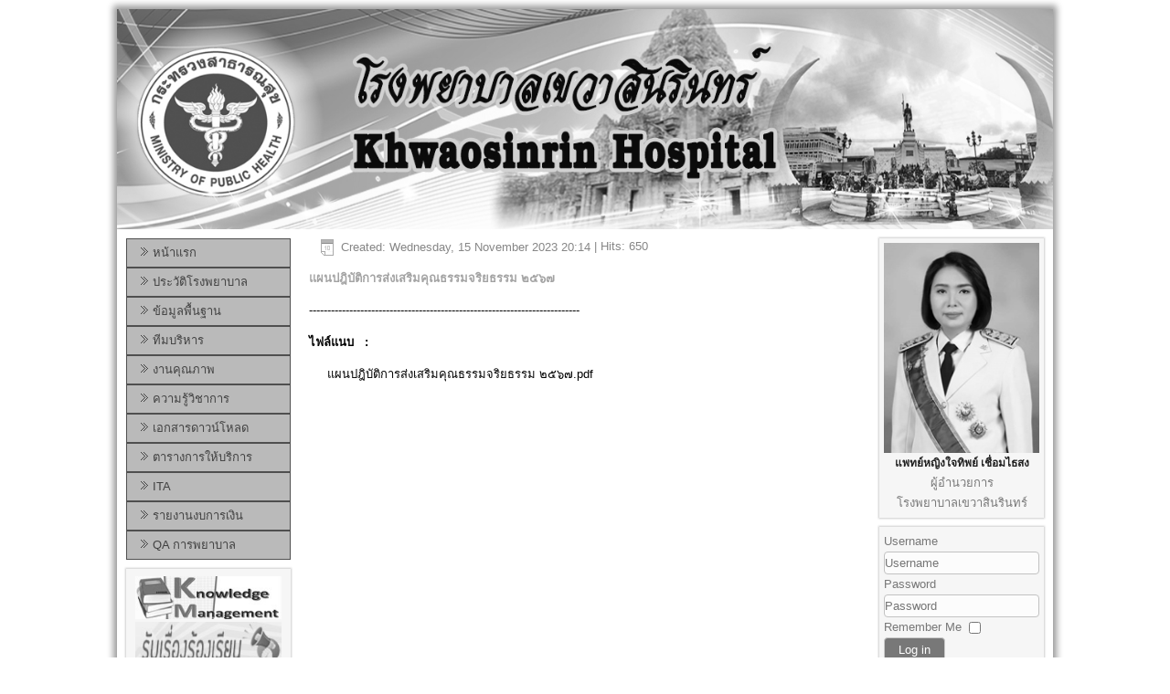

--- FILE ---
content_type: text/html; charset=utf-8
request_url: https://khwaohospital.com/main/%E0%B8%82%E0%B9%88%E0%B8%B2%E0%B8%A7%E0%B8%9B%E0%B8%A3%E0%B8%B0%E0%B8%8A%E0%B8%B2%E0%B8%AA%E0%B8%B1%E0%B8%A1%E0%B8%9E%E0%B8%B1%E0%B8%99%E0%B8%98%E0%B9%8C-%E0%B9%82%E0%B8%A3%E0%B8%87%E0%B8%9E%E0%B8%A2%E0%B8%B2%E0%B8%9A%E0%B8%B2%E0%B8%A5%E0%B9%80%E0%B8%82%E0%B8%A7%E0%B8%B2%E0%B8%AA%E0%B8%B4%E0%B8%99%E0%B8%A3%E0%B8%B4%E0%B8%99%E0%B8%97%E0%B8%A3%E0%B9%8C/281-%E0%B9%81%E0%B8%9C%E0%B8%99%E0%B8%9B%E0%B8%8E%E0%B8%B4%E0%B8%9A%E0%B8%B1%E0%B8%95%E0%B8%B4%E0%B8%81%E0%B8%B2%E0%B8%A3%E0%B8%AA%E0%B9%88%E0%B8%87%E0%B9%80%E0%B8%AA%E0%B8%A3%E0%B8%B4%E0%B8%A1%E0%B8%84%E0%B8%B8%E0%B8%93%E0%B8%98%E0%B8%A3%E0%B8%A3%E0%B8%A1%E0%B8%88%E0%B8%A3%E0%B8%B4%E0%B8%A2%E0%B8%98%E0%B8%A3%E0%B8%A3%E0%B8%A1-%E0%B9%92%E0%B9%95%E0%B9%96%E0%B9%97.html
body_size: 5732
content:
<!DOCTYPE html>
<html dir="ltr" lang="en-gb">
<head>
    <title>โรงพยาบาลเขวาสินรินทร์</title>
    <link rel="shortcut icon" href="/main/templates/blue/images/ambulance.png"/>
    <base href="https://khwaohospital.com/main/%E0%B8%82%E0%B9%88%E0%B8%B2%E0%B8%A7%E0%B8%9B%E0%B8%A3%E0%B8%B0%E0%B8%8A%E0%B8%B2%E0%B8%AA%E0%B8%B1%E0%B8%A1%E0%B8%9E%E0%B8%B1%E0%B8%99%E0%B8%98%E0%B9%8C-%E0%B9%82%E0%B8%A3%E0%B8%87%E0%B8%9E%E0%B8%A2%E0%B8%B2%E0%B8%9A%E0%B8%B2%E0%B8%A5%E0%B9%80%E0%B8%82%E0%B8%A7%E0%B8%B2%E0%B8%AA%E0%B8%B4%E0%B8%99%E0%B8%A3%E0%B8%B4%E0%B8%99%E0%B8%97%E0%B8%A3%E0%B9%8C/281-%E0%B9%81%E0%B8%9C%E0%B8%99%E0%B8%9B%E0%B8%8E%E0%B8%B4%E0%B8%9A%E0%B8%B1%E0%B8%95%E0%B8%B4%E0%B8%81%E0%B8%B2%E0%B8%A3%E0%B8%AA%E0%B9%88%E0%B8%87%E0%B9%80%E0%B8%AA%E0%B8%A3%E0%B8%B4%E0%B8%A1%E0%B8%84%E0%B8%B8%E0%B8%93%E0%B8%98%E0%B8%A3%E0%B8%A3%E0%B8%A1%E0%B8%88%E0%B8%A3%E0%B8%B4%E0%B8%A2%E0%B8%98%E0%B8%A3%E0%B8%A3%E0%B8%A1-%E0%B9%92%E0%B9%95%E0%B9%96%E0%B9%97.html" />
	<meta http-equiv="content-type" content="text/html; charset=utf-8" />
	<meta name="keywords" content="ข่าวประชาสัมพันธ์โรงพยาบาลเขวาสินรินทร์" />
	<meta name="robots" content="index, follow" />
	<meta name="author" content="นายพงพันธุ์  กลึงพงษ์" />
	<meta name="description" content="ข่าวประชาสัมพันธ์โรงพยาบาลเขวาสินรินทร์" />
	<meta name="generator" content="Joomla! - Open Source Content Management" />
	<title>แผนปฎิบัติการส่งเสริมคุณธรรมจริยธรรม ๒๕๖๗</title>
	<link href="https://khwaohospital.com/main/plugins/system/blackribbon/assets/css/ribbon.css" rel="stylesheet" type="text/css" />
	<style type="text/css">
#scrollToTop {
	cursor: pointer;
	font-size: 0.9em;
	position: fixed;
	text-align: center;
	z-index: 9999;
	-webkit-transition: background-color 0.2s ease-in-out;
	-moz-transition: background-color 0.2s ease-in-out;
	-ms-transition: background-color 0.2s ease-in-out;
	-o-transition: background-color 0.2s ease-in-out;
	transition: background-color 0.2s ease-in-out;

	background: #121212;
	color: #ffffff;
	border-radius: 3px;
	padding-left: 12px;
	padding-right: 12px;
	padding-top: 12px;
	padding-bottom: 12px;
	right: 20px; bottom: 20px;
}

#scrollToTop:hover {
	background: #0088cc;
	color: #ffffff;
}

#scrollToTop > img {
	display: block;
	margin: 0 auto;
}
	</style>
	<script type="application/json" class="joomla-script-options new">{"csrf.token":"9e4ac32fd6cee4ee009d972334ca306c","system.paths":{"root":"\/main","base":"\/main"},"system.keepalive":{"interval":840000,"uri":"\/main\/component\/ajax\/?format=json"}}</script>
	<script src="/main/media/system/js/mootools-core.js?fcce77da40ab32f62bdc5819cd126521" type="text/javascript"></script>
	<script src="/main/media/system/js/core.js?fcce77da40ab32f62bdc5819cd126521" type="text/javascript"></script>
	<script src="/main/media/system/js/mootools-more.js?fcce77da40ab32f62bdc5819cd126521" type="text/javascript"></script>
	<script src="/main/media/plg_system_sl_scrolltotop/js/scrolltotop_mt.js" type="text/javascript"></script>
	<!--[if lt IE 9]><script src="/main/media/system/js/polyfill.event.js?fcce77da40ab32f62bdc5819cd126521" type="text/javascript"></script><![endif]-->
	<script src="/main/media/system/js/keepalive.js?fcce77da40ab32f62bdc5819cd126521" type="text/javascript"></script>
	<script src="/main/media/jui/js/jquery.min.js?fcce77da40ab32f62bdc5819cd126521" type="text/javascript"></script>
	<script src="/main/media/jui/js/jquery-noconflict.js?fcce77da40ab32f62bdc5819cd126521" type="text/javascript"></script>
	<script src="/main/media/jui/js/jquery-migrate.min.js?fcce77da40ab32f62bdc5819cd126521" type="text/javascript"></script>
	<script src="/main/media/jui/js/bootstrap.min.js?fcce77da40ab32f62bdc5819cd126521" type="text/javascript"></script>
	<script type="text/javascript">
document.addEvent('domready', function() {
	new Skyline_ScrollToTop({
		'image':		'/main/images/images/scroll-to-top-2.png',
		'text':			'',
		'title':		'',
		'className':	'scrollToTop',
		'duration':		500,
		'transition':	Fx.Transitions.linear
	});
});jQuery(function($){ initTooltips(); $("body").on("subform-row-add", initTooltips); function initTooltips (event, container) { container = container || document;$(container).find(".hasTooltip").tooltip({"html": true,"container": "body"});} });
	</script>

    <link rel="stylesheet" href="/main/templates/system/bootstrap/css/bootstrap.css" />
    <link rel="stylesheet" href="/main/templates/system/bootstrap/js/bootstrap.js" />
    <link rel="stylesheet" href="/main/templates/system/css/system.css" />
    <link rel="stylesheet" href="/main/templates/system/css/general.css" />

    <!-- Created by Artisteer v4.1.0.59861 -->
    
    
    <meta name="viewport" content="initial-scale = 1.0, maximum-scale = 1.0, user-scalable = no, width = device-width">

    <!--[if lt IE 9]><script src="https://html5shiv.googlecode.com/svn/trunk/html5.js"></script><![endif]-->
    <link rel="stylesheet" href="/main/templates/test8/css/template.css" media="screen">
    <!--[if lte IE 7]><link rel="stylesheet" href="/main/templates/test8/css/template.ie7.css" media="screen" /><![endif]-->
    <link rel="stylesheet" href="/main/templates/test8/css/template.responsive.css" media="all">


    <script>if ('undefined' != typeof jQuery) document._artxJQueryBackup = jQuery;</script>
    <script src="/main/templates/test8/jquery.js"></script>
    <script>jQuery.noConflict();</script>

    <script src="/main/templates/test8/script.js"></script>
        <script>if (document._artxJQueryBackup) jQuery = document._artxJQueryBackup;</script>
    <script src="/main/templates/test8/script.responsive.js"></script>
  <script src="https://code.jquery.com/jquery-1.12.4.js"></script>
  <script src="https://code.jquery.com/ui/1.12.1/jquery-ui.js"></script>
  <script>
  $(function() {
    $( "#accordion" ).accordion({
		active: false,
			collapsible: true,
      heightStyle: "content",
    });
  });
  </script>
</head>
<body>

<div id="art-main">
    <div class="art-sheet clearfix">
            <!-- begin nostyle -->
<div class="art-nostyle">
<!-- begin nostyle content -->


<div class="custom"  >
	<div class="&quot;col-md-2"><img style="display: block; margin-left: auto; margin-right: auto;" src="/main/images/images/logo3.jpg" alt="" width="100%" height="100%" /></div></div>
<!-- end nostyle content -->
</div>
<!-- end nostyle -->
<div class="art-layout-wrapper">
                <div class="art-content-layout">
                    <div class="art-content-layout-row">
                        <div class="art-layout-cell art-sidebar1">
<div class="art-vmenublock clearfix"><div class="art-vmenublockcontent"><ul class="art-vmenu"><li class="item-101"><a href="/main/">หน้าแรก</a></li><li class="item-108"><a href="/main/ประวัติโรงพยาบาลเขวาสินรินทร์.html">ประวัติโรงพยาบาล</a></li><li class="item-198"><a href="https://khwaohospital.com/ita2567/index11.php">ข้อมูลพื้นฐาน</a></li><li class="item-109"><a href="/main/2017-06-24-14-14-40.html">ทีมบริหาร</a></li><li class="item-110"><a href="/main/2017-06-24-14-23-16.html">งานคุณภาพ</a></li><li class="item-123"><a href="/main/2017-06-24-14-23-17.html">ความรู้วิชาการ</a></li><li class="item-124"><a href="/main/2017-06-24-14-23-18.html">เอกสารดาวน์โหลด</a></li><li class="item-207"><a href="/main/2017-06-24-14-12-61.html">ตารางการให้บริการ</a></li><li class="item-174"><a href="/main/2017-06-24-14-12-59.html">ITA</a></li><li class="item-208"><a href="/main/2017-06-24-14-12-62.html">รายงานงบการเงิน</a></li><li class="item-209"><a href="/main/2017-06-24-14-12-63.html">QA การพยาบาล</a></li></ul></div></div><div class="art-block clearfix"><div class="art-blockcontent"><div class="custom"  >
	<p><a title="ข้อร้องเรียน" href="/main/km.html" target="_blank" rel="alternate noopener noreferrer"><img style="margin: 3px auto; display: block;" src="/main/images/images/banners/L15.jpg" alt="" width="100%" height="100%" align="middle" /></a> <a title="ข้อร้องเรียน" href="https://docs.google.com/forms/d/e/1FAIpQLSf4jkgF8OuDIkKWc3rwa_y4szr95zIh4FGgjQgewXK3WpRDVA/viewform" target="_blank" rel="alternate noopener noreferrer"><img style="margin: 3px auto; display: block;" src="/main/images/images/banners/L14.jpg" alt="" width="100%" height="100%" align="middle" /></a> <a title="ปฎิทินกิจกรรม" href="/main/2019-04-27-22-28-35.html" target="_blank" rel="alternate noopener noreferrer"><img style="margin: 3px auto; display: block;" src="/main/images/images/banners/L5.jpg" alt="" width="100%" height="100%" align="middle" /></a> <a title="แผนที่" href="/main/2019-04-27-22-28-36.html" target="_blank" rel="alternate noopener noreferrer"><img style="margin: 3px auto; display: block;" src="/main/images/images/banners/L6.jpg" alt="" width="100%" height="100%" align="middle" /></a> <a title="สสจ.สุรินทร์" href="http://www.surinpho.go.th/SPHO/" target="_blank" rel="alternate noopener noreferrer"><img style="margin: 3px auto; display: block;" src="/main/images/images/banners/L7.jpg" alt="" width="100%" height="100%" align="middle" /></a> <a title="HDC" href="https://srn.hdc.moph.go.th/hdc/main/index_pk.php" target="_blank" rel="alternate noopener noreferrer"><img style="margin: 3px auto; display: block;" src="/main/images/images/banners/L8.jpg" alt="" width="100%" height="100%" align="middle" /></a> <a title="ศูนย์เทคโนโลยีสารสนเทศและการสื่อสาร" href="https://ict.moph.go.th/th" target="_blank" rel="alternate noopener noreferrer"><img style="margin: 3px auto; display: block;" src="/main/images/images/banners/L9.jpg" alt="" width="100%" height="100%" align="middle" /></a> <a title="กองยุทธศาสตร์และแผนงาน" href="http://bps.moph.go.th/new_bps/index.php" target="_blank" rel="alternate noopener noreferrer"><img style="margin: 3px auto; display: block;" src="/main/images/images/banners/L12.jpg" alt="" width="100%" height="100%" align="middle" /></a> <a title="สำนักงานหลักประกันสุขภาพ" href="https://www.nhso.go.th" target="_blank" rel="alternate noopener noreferrer"><img style="margin: 3px auto; display: block;" src="/main/images/images/banners/L13.jpg" alt="" width="100%" height="100%" align="middle" /></a> <a title="ระบบสารสนเทศภูมิศาสตร์ทรัพยากรสุขภาพ" href="http://gishealth.moph.go.th/healthmap/gmap.php" target="_blank" rel="alternate noopener noreferrer"><img style="margin: 3px auto; display: block;" src="/main/images/images/banners/L11.jpg" alt="" width="100%" height="100%" align="middle" /></a> <a title="ศูนย์มาตรฐานรหัสและข้อมูลสุขภาพแห่งชาติ" href="http://thcc.or.th/" target="_blank" rel="alternate noopener noreferrer"><img style="margin: 3px auto; display: block;" src="/main/images/images/banners/L10.jpg" alt="" width="100%" height="100%" align="middle" /></a> <a title="กระทรวงสาธารณสุข" href="https://www.moph.go.th" target="_blank" rel="alternate noopener noreferrer"><img style="margin: 3px auto; display: block;" src="/main/images/images/banners/L2.jpg" alt="" width="100%" height="100%" align="middle" /></a> <a title="กรมควบคุมโรค" href="https://ddc.moph.go.th" target="_blank" rel="alternate noopener noreferrer"> <img style="margin: 3px auto; display: block;" src="/main/images/images/banners/L1.jpg" alt="" width="100%" height="100%" align="middle" /></a> <a title="กรมวิทยาศาสตร์การแพทย์" href="http://www3.dmsc.moph.go.th" target="_blank" rel="alternate noopener noreferrer"> <img style="margin: 3px auto; display: block;" src="/main/images/images/banners/L3.jpg" alt="" width="100%" height="100%" align="middle" /></a> <a title="กรมสนับสนุนบริการสุขภาพ" href="http://www.hss.moph.go.th" target="_blank" rel="alternate noopener noreferrer"> <img style="margin: 3px auto; display: block;" src="/main/images/images/banners/L4.jpg" alt="" width="100%" height="100%" align="middle" /></a></p></div></div></div>



                        </div>

                        <div class="art-layout-cell art-content">
<article class="art-post art-messages"><div class="art-postcontent clearfix"><div id="system-message-container">
	</div>
</div></article><div class="item-page"><article class="art-post"><div class="art-postheadericons art-metadata-icons"><span class="art-postdateicon">Created: Wednesday, 15 November 2023 20:14</span> | Hits: 650</div><div class="art-postcontent clearfix"><div class="art-article"><p></p>
<p><span style="font-weight: bold; color: #fd9621;">แผนปฎิบัติการส่งเสริมคุณธรรมจริยธรรม ๒๕๖๗</span></p>
<p></p>
<p></p>
<p>--------------------------------------------------------------------------</p>
<p></p>
<p></p>
<p><span style="font-weight: bold;">ไฟล์แนบ&nbsp; &nbsp;:&nbsp;</span></p>
<p>&nbsp;&nbsp;&nbsp;&nbsp;&nbsp;<a style="text-decoration: none;" href="https://drive.google.com/file/d/1umOV9KUYGPbFWRSsc4LrAhev7OVDjXjt/view?usp=sharing" target="_blank" rel="noopener noreferrer">แผนปฎิบัติการส่งเสริมคุณธรรมจริยธรรม ๒๕๖๗.pdf</a></p> </div></div></article></div>


                        </div>
                        <div class="art-layout-cell art-sidebar2">
<div class="art-block clearfix"><div class="art-blockcontent"><div class="custom"  >
	<div class="&quot;col-md-2"><img style="display: block; margin-left: auto; margin-right: auto;" src="/main/images/images/16.jpg" alt="" width="100%" height="100%" /></div>
<p></p>
<div class="&quot;col-md-4" style="color: #230dc9; text-align: center;"><span><strong style="font-family: Arial, Helvetica, sans-serif; font-size: 12px;">แพทย์หญิงใจทิพย์ เชื่อมไธสง</strong></span></div>
<p style="color: #230dc9; text-align: center;"></p>
<div class="&quot;col-md-2" style="text-align: center;">ผู้อำนวยการ</div>
<div class="&quot;col-md-2" style="text-align: center;">โรงพยาบาลเขวาสินรินทร์</div></div></div></div><div class="art-block clearfix"><div class="art-blockcontent"><form action="/main/ข่าวประชาสัมพันธ์-โรงพยาบาลเขวาสินรินทร์.html" method="post" id="login-form" class="form-inline">
		<div class="userdata">
		<div id="form-login-username" class="control-group">
			<div class="controls">
									<div class="input-prepend">
						<span class="add-on">
							<span class="icon-user hasTooltip" title="Username"></span>
							<label for="modlgn-username" class="element-invisible">Username</label>
						</span>
						<input id="modlgn-username" type="text" name="username" class="input-small" tabindex="0" size="18" placeholder="Username" />
					</div>
							</div>
		</div>
		<div id="form-login-password" class="control-group">
			<div class="controls">
									<div class="input-prepend">
						<span class="add-on">
							<span class="icon-lock hasTooltip" title="Password">
							</span>
								<label for="modlgn-passwd" class="element-invisible">Password							</label>
						</span>
						<input id="modlgn-passwd" type="password" name="password" class="input-small" tabindex="0" size="18" placeholder="Password" />
					</div>
							</div>
		</div>
						<div id="form-login-remember" class="control-group checkbox">
			<label for="modlgn-remember" class="control-label">Remember Me</label> <input id="modlgn-remember" type="checkbox" name="remember" class="inputbox" value="yes"/>
		</div>
				<div id="form-login-submit" class="control-group">
			<div class="controls">
				<button type="submit" tabindex="0" name="Submit" class="btn btn-primary login-button art-button">Log in</button>
			</div>
		</div>
					<ul class="unstyled">
							<li>
					<a href="/main/register.html?view=remind">
					Forgot your username?</a>
				</li>
				<li>
					<a href="/main/register.html?view=reset">
					Forgot your password?</a>
				</li>
			</ul>
		<input type="hidden" name="option" value="com_users" />
		<input type="hidden" name="task" value="user.login" />
		<input type="hidden" name="return" value="[base64]" />
		<input type="hidden" name="9e4ac32fd6cee4ee009d972334ca306c" value="1" />	</div>
	</form></div></div><div class="art-block clearfix"><div class="art-blockcontent"><!--module นาฬิกา วันเวลาไทย โดย http://www.thai25.com-->
<div class="">
<div style="text-align:center;">
<canvas id="thai25" width="160" height="160"></canvas>
<div style="font-weight:bold;">
 <script type="text/javascript">
now = new Date();
var thday = new Array ("อาทิตย์","จันทร์", "อังคาร","พุธ","พฤหัส","ศุกร์","เสาร์");
var thmonth = new Array ("ม.ค.","ก.พ.","มี.ค.", "เม.ย.","พ.ค.","มิ.ย.", "ก.ค.","ส.ค.","ก.ย.", "ต.ค.","พ.ย.","ธ.ค.");
document.write(thday[now.getDay()]+ " " + now.getDate()+ " " + thmonth[now.getMonth()]+ " " + (0+now.getFullYear()+543-2500));
</script>
 </div>
</div>
 <script type="text/javascript">
var canvas = document.getElementById("thai25");
var ctx = canvas.getContext("2d");
var radius = canvas.height / 2;
ctx.translate(radius, radius);
radius = radius * 0.90
setInterval(drawClock, 1000);
function drawClock() {
  drawFace(ctx, radius);
  drawText(ctx, radius);
  drawNumbers(ctx, radius);
  drawName(ctx, radius);
  drawTime(ctx, radius);
}
function drawName(atx, radius) {
  var ang;
  atx.font = radius*0.18+ "px tahoma";
  atx.textBaseline="middle";
  atx.textAlign="center";
  atx.fillStyle = '#333';
  atx.fillText(" ",0,-40);
}
function drawText(ctx, radius) {
  var ang;
  ctx.font = radius*0.1 + "px tahoma";
  ctx.textBaseline="middle";
  ctx.textAlign="center";
  ctx.fillStyle = 'Gray';
  ctx.fillText(" ",0,50);
}
function drawFace(ctx, radius) {
  var grad;
  ctx.beginPath();
  ctx.arc(0, 0, radius, 0, 2*Math.PI);
  ctx.fillStyle = 'white';
  ctx.fill();
  grad = ctx.createRadialGradient(0,0,radius*0.95, 0,0,radius*1.05);
  grad.addColorStop(0, '#333');
  grad.addColorStop(0.5, 'white');
  grad.addColorStop(1, '#ccc');
  ctx.strokeStyle = grad;
  ctx.lineWidth = radius*0.1;
  ctx.stroke();
  ctx.beginPath();
  ctx.arc(0, 0, radius*0.1, 0, 2*Math.PI);
  ctx.fillStyle = '#333';
  ctx.fill();
}
function drawNumbers(ctx, radius) {
  var ang;
  var num;
  ctx.font = radius*0.18 + "px arial";
  ctx.textBaseline="middle";
  ctx.textAlign="center";
  for(num = 1; num < 13; num++){
    ang = num * Math.PI / 6;
    ctx.rotate(ang);
    ctx.translate(0, -radius*0.85);
    ctx.rotate(-ang);
    ctx.fillText(num.toString(), 0, 0);
    ctx.rotate(ang);
    ctx.translate(0, radius*0.85);
    ctx.rotate(-ang);
  }
}
function drawTime(ctx, radius){
    var now = new Date();
    var hour = now.getHours();
    var minute = now.getMinutes();
    var second = now.getSeconds();
    hour=hour%12;
    hour=(hour*Math.PI/6)+(minute*Math.PI/(6*60))+(second*Math.PI/(360*60));
    drawHand(ctx, hour, radius*0.6, radius*0.07);
    minute=(minute*Math.PI/30)+(second*Math.PI/(30*60));
    drawHand(ctx, minute, radius*0.8, radius*0.07);
    second=(second*Math.PI/30);
    drawHand(ctx, second, radius*0.9, radius*0.02);
}
function drawHand(ctx, pos, length, width) {
    ctx.beginPath();
    ctx.lineWidth = width;
    ctx.lineCap = "round";
    ctx.moveTo(0,0);
    ctx.rotate(pos);
    ctx.lineTo(0, -length);
    ctx.stroke();
    ctx.rotate(-pos);
}
</script>
</div></div></div>

                        </div>
                    </div>
                </div>
            </div>

<footer class="art-footer">
<p><a href="#">Link1</a> | <a href="#">Link2</a> | <a href="#">Link3</a></p>
<p>Copyright © 2017. All Rights Reserved.</p>
</footer>

    </div>
    <p class="art-page-footer">
        <span id="art-footnote-links"><a href="http://www.artisteer.com/?p=joomla_templates" target="_blank">Joomla template</a> created with Artisteer.</span>
    </p>
</div>



</body>
</html>

--- FILE ---
content_type: text/css
request_url: https://khwaohospital.com/main/plugins/system/blackribbon/assets/css/ribbon.css
body_size: 88
content:
.black-ribbon {
  position: fixed;
  z-index: 9999;
  width: 70px;
  background-color: transparent !important;
}
@media only all and (min-width: 768px) {
  .black-ribbon {
    width: auto;
  }
}

.stick-left { left: 0; }
.stick-right { right: 0; }
.stick-top { top: 0; }
.stick-bottom { bottom: 0; }